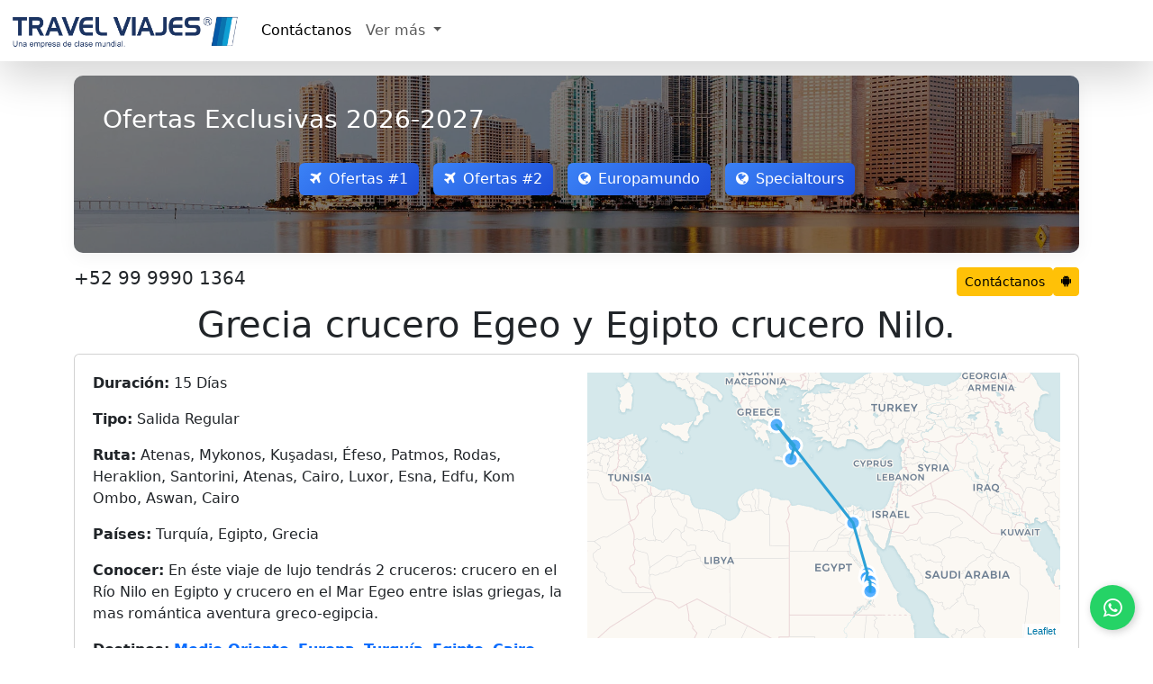

--- FILE ---
content_type: text/html; charset=UTF-8
request_url: https://travelviajesmerida.com/viaje-grecia-crucero-egeo-y-egipto-crucero-nilo-7
body_size: 13777
content:
<!DOCTYPE html>
<html lang="es-MX">
<head>
<meta charset="utf-8">
<title>Tour Grecia crucero Egeo y Egipto crucero Nilo. - Travel Viajes Mérida</title>
<meta name="description" content="Viajes a Turquía, Egipto, Grecia desde México Mérida En éste viaje de lujo tendrás 2 cruceros: crucero en el Río Nilo en Egipto y crucero en el Mar Egeo entre islas griegas, la mas romántica aventura greco-egipcia.">
<meta name="keywords" content="">
<meta name="viewport" content="width=device-width,initial-scale=1">
<meta http-equiv="content-language" content="es">
<link rel="icon" href="https://travelviajesmerida.com/favicon.ico">
<link href="https://cdn.jsdelivr.net/npm/bootstrap@5.3.3/dist/css/bootstrap.min.css" rel="stylesheet">
<link rel="stylesheet" href="https://cdnjs.cloudflare.com/ajax/libs/font-awesome/4.7.0/css/font-awesome.min.css">
<script src="https://code.jquery.com/jquery-3.6.0.min.js"></script>
<script src="https://cdn.jsdelivr.net/npm/bootstrap@5.3.3/dist/js/bootstrap.bundle.min.js"></script>
<link rel="stylesheet" href="https://travelviajesmerida.com/css/v4.css">
<style>input{font-family:'FontAwesome'}</style>
<script src="https://travelviajesmerida.com/js/v4.js"></script>
<script type="application/ld+json">{"@context":"https://schema.org/","@type":"CreativeWorkSeries","name":"Tour Grecia crucero Egeo y Egipto crucero Nilo. - Travel Viajes Mérida","image":"https://travelviajesmerida.com/travel-viajes.jpg","description":"Viajes a Turquía, Egipto, Grecia desde México Mérida En éste viaje de lujo tendrás 2 cruceros: crucero en el Río Nilo en Egipto y crucero en el Mar Egeo entre islas griegas, la mas romántica aventura greco-egipcia.","aggregateRating":{"@type":"AggregateRating","ratingValue":"5","bestRating":"5","reviewCount":"450"}}</script>
<!-- Global site tag (gtag.js) - Google Analytics -->
<script async src="https://www.googletagmanager.com/gtag/js?id=G-VS0DV3RQEG"></script>
<script>window.dataLayer = window.dataLayer || []; function gtag(){dataLayer.push(arguments);} gtag('js', new Date()); gtag('config', 'G-VS0DV3RQEG');</script>
</head>
<body>

<nav class="navbar navbar-expand-lg navbar-light bg-white box-shadow shadow-lg mb-2">
    <div class="container-fluid">
        <a class="navbar-brand" href="https://travelviajesmerida.com/" title="Travel Viajes Mérida">
            <img src="https://travelviajesmerida.com/travelviajes.png" alt="Travel Viajes" height="42px">
        </a>
        <button class="navbar-toggler" type="button" data-bs-toggle="collapse" data-bs-target="#navbarNavDropdown" aria-controls="navbarNavDropdown" aria-expanded="false" aria-label="Toggle navigation">
            <span class="navbar-toggler-icon"></span>
        </button>
        <div class="collapse navbar-collapse" id="navbarNavDropdown">
            <ul class="navbar-nav">
                <li class="nav-item">
                    <a class="nav-link active" href="#" data-bs-toggle="modal" data-bs-target="#contact_modal">
                        Contáctanos
                    </a>
                </li>
                <li class="nav-item dropdown">
                    <a class="nav-link dropdown-toggle" href="#" id="navbarDropdownMenuLink" role="button" data-bs-toggle="dropdown" aria-expanded="false">
                        Ver más
                    </a>
                    <ul class="dropdown-menu" aria-labelledby="navbarDropdownMenuLink">
                        <li><a class="dropdown-item" href="https://travelviajesmerida.com/blog/">Artículos del Blog</a></li>
                        <li><a class="dropdown-item" href="https://travelviajesmerida.com/viajes-a-europa">Viajes a Europa 2026</a></li>
                    </ul>
                </li>
            </ul>
        </div>
    </div>
</nav>

<main class="container mb-2">
<style>
.offer-btn{margin:.5rem;min-width:120px;transition:.3s}.btn-primary.offer-btn{background:linear-gradient(135deg,#3b82f6,#1d4ed8);border:0}.btn-secondary.offer-btn{background:linear-gradient(135deg,#f59e0b,#d97706);border:0}.offer-btn:hover{transform:translateY(-2px);box-shadow:0 4px 8px rgba(0,0,0,.1)}.modal-fullscreen-custom{background:#f8f9fa}.modal-fullscreen-body{position:relative;height:100vh}.custom-close{position:absolute;top:15px;right:15px;z-index:100;background:#f00;color:#fff;border:0;width:22px;height:22px;border-radius:50%;font-size:16px;font-weight:700;line-height:.5;cursor:pointer;opacity:.8;transition:opacity .3s}.custom-close:hover{opacity:1}#travelIframe{width:100%;height:100%;border:0;display:none}.loader-container{position:absolute;top:0;left:0;width:100%;height:100%;display:flex;flex-direction:column;justify-content:center;align-items:center;background:rgba(255,255,255,.95);z-index:10;padding:20px}.progress{width:80%;height:25px;margin-bottom:15px;border-radius:20px;overflow:hidden;box-shadow:0 2px 5px rgba(0,0,0,0.2)}.progress-bar{transition:width .3s;background:linear-gradient(90deg,#3b82f6,#1d4ed8)}.progress-text{font-size:16px;font-weight:600;color:#1e40af;margin-bottom:10px}.loading-label{font-size:18px;color:#1e40af;margin-bottom:20px;text-align:center}.offer-card-body{padding:2rem;margin:1rem 0;border-radius:10px;box-shadow:0 4px 20px rgba(0,0,0,.05);background:url('https://media.staticontent.com/media/pictures/7c0133b0-4c0a-4e2c-bace-dddfb7f00d4b') center/cover;position:relative;color:#fff}.offer-card-body::before{content:"";position:absolute;top:0;left:0;width:100%;height:100%;background:rgba(0,0,0,.5);border-radius:10px}@media (max-width:768px){.offer-card-body{padding:1rem}.offer-btn{width:100%;margin:.5rem 0}.progress{width:95%}}.offer-card-body>*{position:relative}
</style>

<div class="offer-card-body">
    <h3 class="mb-4">Ofertas Exclusivas 2026-2027</h3>
    <div class="d-flex flex-wrap justify-content-center mb-4">
        <button class="btn btn-primary offer-btn" data-url="https://megatravel.com.mx/tools/ofertas-viaje.php"><i class="fa fa-plane me-2"></i>Ofertas #1</button>
        <button class="btn btn-primary offer-btn" data-url="https://nefertaritravel.com.mx/sg/?iframe=yes"><i class="fa fa-plane me-2"></i>Ofertas #2</button>
        <a class="btn btn-primary offer-btn" href="https://europamundo.tviajes.com" target="_blank" rel="noopener"><i class="fa fa-globe me-2"></i>Europamundo</a>
        <a class="btn btn-primary offer-btn" href="https://specialtours.tviajes.com" target="_blank" rel="noopener"><i class="fa fa-globe me-2"></i>Specialtours</a>
    </div>
</div>

<div class="d-flex gap-1">
    <a class="navbar-brand me-auto" href="tel:+52 99 9990 1364"><h5>+52 99 9990 1364</h5></a>
    <button class="btn btn-warning btn-sm" data-bs-toggle="modal" data-bs-target="#get_quote_modal">Contáctanos</button>
    <a class="btn btn-sm btn-warning" href="https://travelviajesmerida.com/chatbot/" target="_blank"><i class="fa fa-android"></i></a>
</div>

<div class="modal fade" id="travelModal" tabindex="-1" aria-hidden="true">
    <div class="modal-dialog modal-fullscreen">
        <div class="modal-content modal-fullscreen-custom">
            <div class="modal-fullscreen-body p-0">
                <button type="button" class="custom-close" data-bs-dismiss="modal">×</button>
                <div class="loader-container" id="loaderContainer">
                    <div class="loading-label">Cargando ofertas...</div>
                    <div class="progress"><div id="progressBar" class="progress-bar" role="progressbar" style="width:0%"></div></div>
                    <div class="progress-text"><span id="progressPercentage">0%</span> completado</div>
                </div>
                <iframe id="travelIframe" src="" allowfullscreen></iframe>
            </div>
        </div>
    </div>
</div>

<script>
$(function(){
    const $iframe=$("#travelIframe"),$loader=$("#loaderContainer"),$bar=$("#progressBar"),$pct=$("#progressPercentage"),modal=new bootstrap.Modal("#travelModal");
    let progressInterval;
    function simulateProgress(){
        let p=0;
        $bar.css("width","0%");$pct.text("0%");
        return setInterval(()=>{
            p+=Math.random()*10;
            if(p>=100)p=100;
            $bar.css("width",p+"%");$pct.text(Math.round(p)+"%");
            if(p===100)clearInterval(progressInterval);
        },300);
    }
    function resetModal(){ $iframe.attr("src","").hide(); clearInterval(progressInterval);}
    $(".offer-btn[data-url]").on("click",function(){
        const url=$(this).data("url");
        resetModal();
        $loader.removeClass("d-none");
        progressInterval=simulateProgress();
        $iframe.attr("src",url).on("load error",function(e){
            clearInterval(progressInterval);
            if(e.type==="load"){ $bar.css("width","100%");$pct.text("100%");setTimeout(()=>{$loader.addClass("d-none");$iframe.show();},300);}
            else{ $loader.addClass("d-none"); window.open(url,"_blank"); modal.hide();}
        });
        modal.show();
    });
    $("#travelModal").on("hidden.bs.modal",resetModal);
});
</script>
</main>
<div id="search" class="container">

<div id="accordion">
    <h1 class="text-center">Grecia crucero Egeo y Egipto crucero Nilo.</h1>
    <div class="card mb-2">
        <div class="card-body">
            <div class="row">
                <div class="col-md-6">
                    <p><strong>Duración:</strong> 15 Días</p>
                    <p><strong>Tipo:</strong> Salida Regular</p>
                    <p><strong>Ruta:</strong> Atenas, Mykonos, Kuşadası, Éfeso, Patmos, Rodas, Heraklion, Santorini, Atenas, Cairo, Luxor, Esna, Edfu, Kom Ombo, Aswan, Cairo</p>
                    <p><strong>Países:</strong> Turquía, Egipto, Grecia</p>
                    <p><strong>Conocer:</strong> En éste viaje de lujo tendrás 2 cruceros: crucero en el Río Nilo en Egipto y crucero en el Mar Egeo entre islas griegas, la mas romántica aventura greco-egipcia.</p>
                    <p><strong>Destinos:</strong>                         <a href="https://travelviajesmerida.com/viajes-a-medio-oriente"><strong>Medio Oriente</strong></a>&nbsp;
                                            <a href="https://travelviajesmerida.com/viajes-a-europa"><strong>Europa</strong></a>&nbsp;
                                            <a href="https://travelviajesmerida.com/viajes-a-turquia"><strong>Turquía</strong></a>&nbsp;
                                            <a href="https://travelviajesmerida.com/viajes-a-egipto"><strong>Egipto</strong></a>&nbsp;
                                            <a href="https://travelviajesmerida.com/viajes-a-cairo"><strong>Cairo</strong></a>&nbsp;
                                            <a href="https://travelviajesmerida.com/viajes-a-grecia"><strong>Grecia</strong></a>&nbsp;
                                            <a href="https://travelviajesmerida.com/viajes-a-atenas"><strong>Atenas</strong></a>&nbsp;
                                            <a href="https://travelviajesmerida.com/viajes-a-mykonos"><strong>Mykonos</strong></a>&nbsp;
                                            <a href="https://travelviajesmerida.com/viajes-a-santorini"><strong>Santorini</strong></a>&nbsp;
                                            <a href="https://travelviajesmerida.com/viajes-a-creta"><strong>Creta</strong></a>&nbsp;
                    </p>
                    <p><strong>Fechas:</strong>
                        <select id="fs" class="form-select" onchange="location='?d='+this.value">
                            <option selected>31-12-1969</option>
                            <script>document.write([""].map(d=>`<option>${d}</option>`).join(''))</script>
                        </select>
                    </p>
                    <div class="d-flex gap-2 flex-wrap">
                                            </div>
                </div>
                <div class="col-md-6">
                    <div class="ratio ratio-16x9">
                        <iframe src="https://travelviajesmerida.com/map.php?q=hc7rPLkRWrgIwrLO2DyrQnFMLWV0OUkL2D6O4UZkymGWVJbUOltUqcNLHV6ZgU4Ab5PnKkHiF.8f4M0O2XoiYg--" allowfullscreen></iframe>
                    </div>
                </div>
            </div>
        </div>
    </div>

    <div class="card mb-2">
        <div class="card-header d-flex justify-content-between">
            <a href="#" class="collapsed text-decoration-none" data-bs-toggle="collapse" data-bs-target="#c1">
                <i class="fa"></i><strong>Itinerario</strong>
            </a>
            <div class="form-check form-switch">
                <input class="form-check-input" type="checkbox" id="dd">
                <label class="form-check-label" for="dd"><small>Fechas</small></label>
            </div>
        </div>
        <div class="collapse" id="c1">
            <div class="card-body"><p><strong>DÍA 01 ATENAS (LLEGADA)</strong><span class="date ms-1 d-none"><b>Mié, 31-12-1969</b></span><br>Llegada al aeropuerto de Atenas, asistencia y traslado al hotel por nuestro corresponsal de Travel Viajes®. Atenas es la capital de Grecia. También se encontraba en el centro de la Antigua Grecia, un poderoso imperio y civilización. En la ciudad, aún predominan los sitios geográficos del siglo V a. C. , incluida la Acrópolis, una ciudadela sobre un monte con antiguos edificios, como el templo del Partenón con sus columnas. En el Museo de la Acrópolis y en el Museo Arqueológico Nacional, se preservan esculturas, jarrones, joyas y más elementos de la Antigua Grecia. Alojamiento.<br></p><p><strong>DÍA 02 ATENAS - MYKONOS</strong><span class="date ms-1 d-none"><b>Jue, 01-01-1970</b></span><br>Desayuno A la hora oportuna traslado al Puerto para iniciar su crucero con destino a Mykonos. Esta isla combina de forma única el estilo de vida lujoso y cosmopolita con el ambiente sencillo y encantador de una isla de las Ciclades. El visitante puede pasear por las callejuelas repletas de las tiendas más famosas, visitar cientos de pequeñas iglesias o tomar fotografías de los famosos molinos de viento y de sus casitas blancas con flores en los balcones. Disfrute de una tarde inolvidable. Contemple la puesta de sol junto al mar. Tómese una copa o un tradicional ouzo o, simplemente vaya de compras. Es hora de divertirse. (Si las condiciones meteorológicas lo permiten). Llegada a Mykonos a las 18:00h y salida a las 23:00h. Pensión completa a bordo.<br><i class="fa fa-check-circle"></i>Desayuno&nbsp;<i class="fa fa-check-circle"></i>Cena</p><p><strong>DÍA 03 KUSADASI - ÉFESO - PATMOS</strong><span class="date ms-1 d-none"><b>Vie, 02-01-1970</b></span><br>Llegada a Kusadasi a las 07:00h. Excursión a la antigua Éfeso (opcional). Es una pintoresca ciudad turca con una gran oferta para ir de compras. A unos 17 kms. Al norte de Kusadasi se encuentra Éfeso, la antigua colonia griega fundada por los atenienses. Éfeso es un lugar que nadie debería dejar de visitar. Ofrece una gran variedad de monumentos griegos, helenísticos y romanos que constatan el poder y la prosperidad que esta ciudad ostentaba en la antigüedad. Éfeso es una de las ciudades antiguas mejor conservadas que nos permiten comprender la importancia de la antigua Jonia, ubicada en la actualidad en la costa turca. Salida a las 13:00h y llegada a Patmos a las 16:30h. Salida a las 21:30h.<br><i class="fa fa-check-circle"></i>Desayuno&nbsp;<i class="fa fa-check-circle"></i>Almuerzo&nbsp;<i class="fa fa-check-circle"></i>Cena</p><p><strong>DÍA 04 RODAS</strong><span class="date ms-1 d-none"><b>Sáb, 03-01-1970</b></span><br>Llegada a Rodas a las 7 am. Una ciudad medieval que fascina e impresiona a los visitantes. Rodas es una de las islas griegas más soleadas y cuenta con una impresionante vegetación. Ciudad cosmopolita. Moderna que conserva las huellas de su condición cruce entre tres continentes. Europa. Asia y áfrica. La historia está viva a cada paso: ruinas prehistóricas, grecia antigua. Imperio romano, imperio bizantino, cruzadas, imperio otomano, italia y, de nuevo de vuelta a la madre patria grecia. Salida a las 18 hrs.<br><i class="fa fa-check-circle"></i>Desayuno&nbsp;<i class="fa fa-check-circle"></i>Almuerzo&nbsp;<i class="fa fa-check-circle"></i>Cena</p><p><strong>DÍA 05 HERAKLION - SANTORINI</strong><span class="date ms-1 d-none"><b>Dom, 04-01-1970</b></span><br>Llegada a las 7 am. Es la ciudad y el puerto más importante de la isla de Creta. Las famosísimas ruinas de Knossos constituyen el descubrimiento minoico más importante encontrado en Creta. El Palacio de Knossos no solo era el lugar residencia de la casa real, sino también el centro administrativo y religioso de toda la zona. Las construcciones (un complejo de laberintos) cubrían una superficie de 22. 000 metros cuadrados. La arquitectura, los frescos y el sistema de desagües sorprenden a los visitantes modernos por el grado de adelanto de la civilización minoica de 4. 000 años de antigüedad. Salida a las 12hrs para llegar a las 16 hrs a SANTORINI. Se cree que esta isla singular es la Atlántida perdida. Es la entrada a la bahía de Santorini se encuentra el único volcán activo del Mediterráneo. Oriental. Al pueblo blanco de Fira, la capital de la isla, situado en la cumbre que domina la bahía, se puede llegar a lomos de asno o en teleférico. Después de perderse en las estrechas callejuelas del pueblo, o de visitar las ruinas prehistóricas de Akrotiri o el volcán, disfrute usted de una copa contemplando la inolvidable puesta de sol en Santorini (si las condiciones meteorológicas lo permiten. Salida a las 21:30 hrs.<br><i class="fa fa-check-circle"></i>Desayuno&nbsp;<i class="fa fa-check-circle"></i>Almuerzo&nbsp;<i class="fa fa-check-circle"></i>Cena</p><p><strong>DÍA 06 ATENAS</strong><span class="date ms-1 d-none"><b>Lun, 05-01-1970</b></span><br>Regreso al puerto de Lavrion. Desayuno. A las 07:15 am desembarque y día libre para disfrutar de la mítica ciudad. Alojamiento.<br><i class="fa fa-check-circle"></i>Desayuno</p><p><strong>DÍA 07 ATENAS</strong><span class="date ms-1 d-none"><b>Mar, 06-01-1970</b></span><br>Desayuno. Salida para realizar la visita de ciudad medio día: Acropolis y Panoramica de Atenas. El Partenón, símbolo clásico de la arquitectura, construido totalmente en mármol blanco. El Partenón es el mayor Templo erigido en honor a la diosa Atenea. El tour panorámico nos lleva por las partes mas importantes de la ciudad como la Tumba del soldado desconocido, el Parlamento y el Estadio Panatinaikon, donde se celebraron los primeros Juegos Olimpicos de la era moderna. Tarde libre. Alojamiento.<br><i class="fa fa-check-circle"></i>Desayuno</p><p><strong>DÍA 08 ATENAS - CAIRO</strong><span class="date ms-1 d-none"><b>Mié, 07-01-1970</b></span><br>Desayuno. Traslado al aeropuerto de Atenas por nuestro corresponsal de Travel Viajes® para tomar el vuelo con destino a Cairo. Llegada a Cairo y traslado al hotel. Alojamiento.<br><i class="fa fa-check-circle"></i>Desayuno</p><p><strong>DÍA 09 CAIRO</strong><span class="date ms-1 d-none"><b>Jue, 08-01-1970</b></span><br>Desayuno. Opcional: Posibilidad de realizar la visita opcional de día completo a la ciudad con almuerzo incluido en restaurante local. Incluye pequeño recorrido por el Barrio Copto donde se encuentra la Iglesia de Santa María la Virgen, más conocida como la Iglesia Colgante, la Iglesia de San Jorge y la Iglesia de San Sergio. Continuación en el Museo de Arte Egipcio que alberga en su interior el tesoro del Faraón Tutankamon; la Mezquita de Mohamed Ali Pasha, más conocida como la Mezquita de Alabastro; la Ciudadela de Salah El Din (Saladino, quien fuera Sultán de Egipto), declarada Patrimonio de la Humanidad y el Gran Bazar de Khan el Khalili donde podremos callejear para realizar compras o tomar un té en el Café del Fishawi o Café de los Espejos (Famoso por ser el lugar donde el Nobel de Literatura egipcio Nagib Maghfuz escribía sus historias cairotas). Alojamiento en el hotel.<br><i class="fa fa-check-circle"></i>Desayuno</p><p><strong>DÍA 10 CAIRO - LUXOR - CRUCERO NILO</strong><span class="date ms-1 d-none"><b>Vie, 09-01-1970</b></span><br>Desayuno. Visita de medio día en la que visitaremos las famosas pirámides de Keops, Kefrén y Micerinos (entrada al interior de las pirámides no incluida), así como la impresionante Esfinge esculpida en roca, visita al instituto del papiro en donde se mostrará la forma de realización artesanal de los Papiros, por la tarde, tiempo libre con posibilidad de realizar excursión de Menfis y Sakara. Salida a unos 25 Km al sur de El Cairo, donde se encuentra Memphis, centro de culto del Dios Ptah. Fundada en tiempos de la dinastía I, sobrevivió a lo largo de toda la historia egipcia faraónica y se convirtió en una de las mayores ciudades de la Antigüedad. Su muestra arquitectónica y cultural está encabezada por el coloso de Ramsés II, también cabe destacar la Esfinge de Alabastro. Al oeste de Memphis se sitúa la Gran Necrópolis de Sakkara, una de las más antiguas Necrópolis reales. Allí se conservan los vestigios de los principales periodos de la historia antigua de Egipto, destacando la Pirámide Escalonada del Faraón Djoser. Traslado al aeropuerto para salir en vuelo regular con destino a Luxor. Llegada y traslado al barco, tramites de embarque y acomodación. Cena a bordo tipo picnic en tu Cabina. Noche a bordo.<br><i class="fa fa-check-circle"></i>Desayuno&nbsp;<i class="fa fa-check-circle"></i>Cena</p><p><strong>DÍA 11 LUXOR - ESNA - EDFÚ - CRUCERO NILO</strong><span class="date ms-1 d-none"><b>Sáb, 10-01-1970</b></span><br>Hoy cruzaremos el Nilo para visitar la Necrópolis de Tebas. Visitaremos el famoso Valle de los Reyes, lugar donde se enterraron los principales faraones del Imperio Nuevo, entre las dinastías XVIII, XIX y XX y lugar donde se halla la famosa tumba del faraón Tutkhamon (entrada no incluida). También visitaremos Deir El Bahari conocido como Templo de la Reina Hachepsut,. Finalmente haremos una parada en los Colosos de Memnon, los cuales representan al faraón Amenhotep III. El historiador griego Estrabón relató que a raíz del terremoto del año 27 a. C. , los colosos se dañaron. Y fue a partir de entonces cuando se decía que las estatuas cantaban cada mañana a la salida del sol. Al parecer, este fenómeno se debía al cambio de temperatura provocado por la evaporación del agua a primera hora de la mañana, que al salir por las fisuras del coloso producía este singular sonido; pero con la restauración que el emperador romano Séptimo Severo, le hizo a la estatua en el s. III d. de C. , este fenómeno desapareció. Cruzamos a la orilla oriental del Nilo, visita al complejo de templos en Karnak, levantados por diferentes faraones, como Ramsés III, Taharqa, Seti II, etc. entre la grandeza de los templos de Karnak, destaca la sala hipóstila del templo de Amón, con sus 134 columnas, 12 de las cuales alcanzan los 23 m de altura. Al término de esta fascinante visita nos dirigiremos al templo de Lúxor. Declarados Patrimonio de la Humanidad por la UNESCO en 1979, es otra visita que no se debe dejar de hacer cuando se viaja a Egipto. El templo de Lúxor fue consagrado al dios Amón y Amón Ra, siendo los faraones que más construcciones realizaron, Amenhotep III y Ramsés II. Regreso al crucero. A la hora prevista zarparemos hacia Esna. Tras cruzar la esclusa de Esna, continuaremos la navegación hacia Edfu. Noche a bordo.<br><i class="fa fa-check-circle"></i>Desayuno&nbsp;<i class="fa fa-check-circle"></i>Almuerzo&nbsp;<i class="fa fa-check-circle"></i>Cena</p><p><strong>DÍA 12 EDFÚ - KOM OMBO - ASWAN - CRUCERO NILO</strong><span class="date ms-1 d-none"><b>Dom, 11-01-1970</b></span><br>Al llegar a Edfu, visita del Templo de Edfu dedicado al dios Horus, emplazado en lo que durante la época grecorromana se le llamó Apolinópolis Magna. Se trata del segundo templo más grande en Egipto después de Karnak y sin duda uno de los mejor conservados. Su construcción se remonta al período helenístico, entre 237 y 57 a. de C. Al término de la visita continuaremos con la navegación hacia Kom Ombo. Llegada y visita del templo de Kom Ombo, dedicado a los dioses Sobek con cabeza de cocodrilo y Haroeris, con cabeza de halcón. El templo fue obra de Ptolomeo VI Filometor (180-145 a. de C. ), en los primeros años de su reinado. Posteriormente, algunos ptolomeos, como Ptolomeo VIII y Ptolomeo XII, contribuyeron a su ampliación. Navegación hacia Asuán. Noche a bordo.<br><i class="fa fa-check-circle"></i>Desayuno&nbsp;<i class="fa fa-check-circle"></i>Almuerzo&nbsp;<i class="fa fa-check-circle"></i>Cena</p><p><strong>DÍA 13 ASWAN - CRUCERO NILO</strong><span class="date ms-1 d-none"><b>Lun, 12-01-1970</b></span><br>Navegación hasta Aswan. A la llegada, opcionalmente podrá hacer la visita hacia los templos de Abu Simbel de Madrugada: Estos se encuentran a unos 280 km al sur de Asuán, en lo que en la época faraónica se llamó región de Nubia. La construcción del templo mayor se atribuye al faraón Ramsés II en el año 1264 a. de C. , destacando también el otro templo inferior excavado en honor a su esposa preferida, la reina Nefertari. Durante siglos los templos de Abu Simbel estuvieron abandonados, hasta que fueron descubiertos en 1813 por el suizo J. L. Burckhardt, pasando a entrar en su interior en 1817 el explorador italiano Giovanni Belzoni. Con la construcción de la presa de Asuán en 1964 el templo de Ramsés II y el de Nefertari se cortaron pieza a pieza y se reconstruyeron en un lugar próximo a 65 m más alto, formando dos inmensas cúpulas de hormigón armado. Por la tarde disfrutaremos de un bonito y relajante paseo en faluca (típico velero egipcio). Noche a bordo.<br><i class="fa fa-check-circle"></i>Desayuno&nbsp;<i class="fa fa-check-circle"></i>Almuerzo&nbsp;<i class="fa fa-check-circle"></i>Cena</p><p><strong>DÍA 14 ASWAN - CAIRO</strong><span class="date ms-1 d-none"><b>Mar, 13-01-1970</b></span><br>Desayuno y desembarque. Continuaremos con la visita al hermoso y emblemático templo de Philae, también llamado File o Filé. Es este el nombre que tenía una isla situada en el río Nilo, a once kilómetros al sur de Asuán. Durante la época ptolemaica y romana se edificó el templo consagrado a la diosa Isis. Pero durante la construcción de la presa de Asuán, la isla de File quedó sumergida por las aguas. Sin embargo, y gracias al patrocinio de la Unesco, los templos fueron desmontados, trasladados y reconstruidos en el vecino islote de Agilkia. Sin duda, una de las visitas más bonitas e interesantes durante nuestro crucero por el Nilo. Al término de esta visita, A la hora prevista traslado al aeropuerto de Aswan para realizar el vuelo de regreso a El Cairo. Llegada a El Cairo y traslado al hotel. Alojamiento.<br><i class="fa fa-check-circle"></i>Desayuno</p><p><strong>DÍA 15 CAIRO</strong><span class="date ms-1 d-none"><b>Mié, 14-01-1970</b></span><br>Desayuno. A la hora prevista traslado al aeropuerto de Cairo por nuestro corresponsal de Travel Viajes® para abordar nuestro vuelo de salida. Fin de nuestros servicios.<br><i class="fa fa-check-circle"></i>Desayuno</p><p><strong>EL PRECIO INCLUYE</strong><br><i class="fa fa-check-circle"></i>Vuelo de Cairo a Luxor<br><i class="fa fa-check-circle"></i>Vuelo de Aswan a Cairo<br><i class="fa fa-check-circle"></i>3 noches en Atenas<br><i class="fa fa-check-circle"></i>3 noches en Cairo<br><i class="fa fa-check-circle"></i>Comida: 14 Desayunos, 6 Almuerzos, 8 Cenas<br><i class="fa fa-check-circle"></i>Traslados aeropuerto - hotel - aeropuerto.<br><i class="fa fa-check-circle"></i>Transporte de lujo durante el viaje.<br><i class="fa fa-check-circle"></i>Guía acompañante de habla hispana.<br><i class="fa fa-check-circle"></i>Entradas y visitas según el itinerario.<br><i class="fa fa-check-circle"></i>Servicio de asistencia telefónica 24 hrs.</p><p><strong>EL PRECIO NO INCLUYE</strong><br><i class="fa fa-times-circle"></i>Ningún servicio no especificado.<br><i class="fa fa-times-circle"></i>Propinas para guía y conductor.<br><i class="fa fa-times-circle"></i>Gastos personales.<br><i class="fa fa-times-circle"></i>Excursiones opcionales<br><i class="fa fa-times-circle"></i>Propinas de crucero y tasas portuarias en Grecia de 230 usd pago con la reserva.<br><i class="fa fa-times-circle"></i>Propinas en Egipto de crucero 45 usd<br><i class="fa fa-times-circle"></i>Visa de entrada a Egipto 35 usd<br><i class="fa fa-times-circle"></i>Impuesto hotelero en Grecia 3-6 euros por noche.</p><p><strong>OBSERVACIONES</strong><br><i class="fa fa-info-circle"></i>Suplemento por cabina exterior: 240 euros por persona en doble.</p></div>
        </div>
    </div>

    <div class="card mb-2">
        <div class="card-header">
            <a href="#" class="collapsed text-decoration-none" data-bs-toggle="collapse" data-bs-target="#c2">
                <i class="fa"></i><strong>Transportes</strong>
            </a>
        </div>
        <div class="collapse" id="c2">
            <div class="card-body">
                <div class="table-responsive">
                    <table class="table table-bordered table-striped" style="min-width: 750px">
                        <thead><tr><th>Fecha</th><th>Tipo</th><th>Salida</th><th>Llegada</th><th>Compañía</th><th>Precio</th></tr></thead>
                        <tbody>
                                                        <tr>
                                <td>Mar 30-12-1969</td>
                                <td><i class="fa fa-plane"></i> Vuelo</td>
                                <td>Mérida (MID)</td>
                                <td>Atenas (ATH)</td>
                                <td>N/A</td>
                                <td><i class="fa fa-times-circle"></i> No Incluye</td>
                            </tr>
                                                                                    <tr>
                                <td>Vie, 09-01-1970</td>
                                <td><i class="fa fa-plane"></i> Vuelo</td>
                                <td>Cairo (CAI)</td>
                                <td>Luxor (LXR)</td>
                                <td>N/A</td>
                                <td><i class="fa fa-check-circle"></i> Incluye</td>
                            </tr>
                                                        <tr>
                                <td>Mar, 13-01-1970</td>
                                <td><i class="fa fa-plane"></i> Vuelo</td>
                                <td>Aswan (ASW)</td>
                                <td>Cairo (CAI)</td>
                                <td>N/A</td>
                                <td><i class="fa fa-check-circle"></i> Incluye</td>
                            </tr>
                                                                                    <tr>
                                <td>Mié 14-01-1970</td>
                                <td><i class="fa fa-plane"></i> Vuelo</td>
                                <td>Cairo (CAI)</td>
                                <td>Mérida (MID)</td>
                                <td>N/A</td>
                                <td><i class="fa fa-times-circle"></i> No Incluye</td>
                            </tr>
                                                    </tbody>
                    </table>
                </div>
                                <div class="mt-3">
                    <div class="input-group">
                        <select class="form-select" title="Origen">
                            <option selected value="MID">Mérida</option>
                        </select>
                        <button id="exp" class="btn btn-outline-primary">Buscar</button>
                    </div>
                    <small class="text-muted">Buscar vuelos desde Mérida no incluidos.</small>
                </div>
                            </div>
        </div>
    </div>

    <div class="card mb-2">
        <div class="card-header">
            <a href="#" class="collapsed text-decoration-none" data-bs-toggle="collapse" data-bs-target="#c3">
                <i class="fa"></i><strong>Alojamientos</strong>
            </a>
        </div>
        <div class="collapse" id="c3">
            <div class="card-body">
                <div class="table-responsive">
                    <table class="table table-bordered table-striped" style="min-width: 750px">
<thead><tr><th>Locación</th><th>Categoría</th><th>Tipo</th><th>Establecimiento</th><th>Clase</th></tr></thead><tbody><tr>
                    <td>N/A</td>
                    <td>Cat.(A)</td>
                    <td>Crucero</td>
                    <td><a class="popup" href="#" data-width="700" data-height="250">Pionerr II</a></td>
                    <td>Tourist Class</td>
                </tr><tr>
                    <td>Atenas</td>
                    <td>Cat.(A)</td>
                    <td>Hotel</td>
                    <td><a class="popup" href="#" data-width="700" data-height="250">Golden City</a></td>
                    <td>Tourist Class</td>
                </tr><tr>
                    <td>Atenas</td>
                    <td>Cat.(A)</td>
                    <td>Hotel</td>
                    <td><a class="popup" href="#" data-width="700" data-height="250">Crystal City</a></td>
                    <td>Tourist Class</td>
                </tr><tr>
                    <td>Atenas</td>
                    <td>Cat.(A)</td>
                    <td>Crucero</td>
                    <td><a class="popup" href="#" data-width="700" data-height="250">Anfitrite Iconic Discovery</a></td>
                    <td>First Class</td>
                </tr><tr>
                    <td>Atenas</td>
                    <td>Cat.(A)</td>
                    <td>Crucero</td>
                    <td><a class="popup" href="#" data-width="700" data-height="250">Iconic Aegean</a></td>
                    <td>First Class</td>
                </tr><tr>
                    <td>Cairo</td>
                    <td>Cat.(A)</td>
                    <td>Hotel</td>
                    <td><a class="popup" href="#" data-width="700" data-height="250">Oasys Pyramides</a></td>
                    <td>Tourist Class</td>
                </tr><tr>
                    <td>Cairo</td>
                    <td>Cat.(A)</td>
                    <td>Hotel</td>
                    <td><a class="popup" href="#" data-width="700" data-height="250">Pyramids Park</a></td>
                    <td>First Class</td>
                </tr><tr>
                    <td>Cairo</td>
                    <td>Cat.(A)</td>
                    <td>Hotel</td>
                    <td><a class="popup" href="#" data-width="700" data-height="250">Barceló Pyramids</a></td>
                    <td>First Class</td>
                </tr><tr>
                    <td>Cairo</td>
                    <td>Cat.(A)</td>
                    <td>Hotel</td>
                    <td><a class="popup" href="#" data-width="700" data-height="250">Azal Pyramids</a></td>
                    <td>Comfort Class</td>
                </tr></tbody><thead><tr><th>Locación</th><th>Categoría</th><th>Tipo</th><th>Establecimiento</th><th>Clase</th></tr></thead><tbody><tr>
                    <td>N/A</td>
                    <td>Cat.(B)</td>
                    <td>Crucero</td>
                    <td><a class="popup" href="#" data-width="700" data-height="250">Radamiss II</a></td>
                    <td>First Class</td>
                </tr><tr>
                    <td>N/A</td>
                    <td>Cat.(B)</td>
                    <td>Crucero</td>
                    <td><a class="popup" href="#" data-width="700" data-height="250">A Sarah</a></td>
                    <td>First Class</td>
                </tr><tr>
                    <td>Atenas</td>
                    <td>Cat.(B)</td>
                    <td>Hotel</td>
                    <td><a class="popup" href="#" data-width="700" data-height="250">Zafolia</a></td>
                    <td>First Class</td>
                </tr><tr>
                    <td>Atenas</td>
                    <td>Cat.(B)</td>
                    <td>Hotel</td>
                    <td><a class="popup" href="#" data-width="700" data-height="250">Polis Grand</a></td>
                    <td>First Class</td>
                </tr><tr>
                    <td>Atenas</td>
                    <td>Cat.(B)</td>
                    <td>Crucero</td>
                    <td><a class="popup" href="#" data-width="700" data-height="250">Iconic Aegean</a></td>
                    <td>First Class</td>
                </tr><tr>
                    <td>Atenas</td>
                    <td>Cat.(B)</td>
                    <td>Hotel</td>
                    <td><a class="popup" href="#" data-width="700" data-height="250">Brown Collection</a></td>
                    <td>First Class</td>
                </tr><tr>
                    <td>Cairo</td>
                    <td>Cat.(B)</td>
                    <td>Hotel</td>
                    <td><a class="popup" href="#" data-width="700" data-height="250">Oasys Pyramides</a></td>
                    <td>Tourist Class</td>
                </tr><tr>
                    <td>Cairo</td>
                    <td>Cat.(B)</td>
                    <td>Hotel</td>
                    <td><a class="popup" href="#" data-width="700" data-height="250">Pyramids Park</a></td>
                    <td>First Class</td>
                </tr><tr>
                    <td>Cairo</td>
                    <td>Cat.(B)</td>
                    <td>Hotel</td>
                    <td><a class="popup" href="#" data-width="700" data-height="250">Barceló Pyramids</a></td>
                    <td>First Class</td>
                </tr><tr>
                    <td>Cairo</td>
                    <td>Cat.(B)</td>
                    <td>Hotel</td>
                    <td><a class="popup" href="#" data-width="700" data-height="250">Azal Pyramids</a></td>
                    <td>Comfort Class</td>
                </tr></tbody><thead><tr><th>Locación</th><th>Categoría</th><th>Tipo</th><th>Establecimiento</th><th>Clase</th></tr></thead><tbody><tr>
                    <td>N/A</td>
                    <td>Cat.(C)</td>
                    <td>Crucero</td>
                    <td><a class="popup" href="#" data-width="700" data-height="250">Zeina</a></td>
                    <td>First Class</td>
                </tr><tr>
                    <td>N/A</td>
                    <td>Cat.(C)</td>
                    <td>Crucero</td>
                    <td><a class="popup" href="#" data-width="700" data-height="250">Tiyi II</a></td>
                    <td>Luxury Class</td>
                </tr><tr>
                    <td>Atenas</td>
                    <td>Cat.(C)</td>
                    <td>Hotel</td>
                    <td><a class="popup" href="#" data-width="700" data-height="250">Wyndham Athens</a></td>
                    <td>First Class</td>
                </tr><tr>
                    <td>Atenas</td>
                    <td>Cat.(C)</td>
                    <td>Hotel</td>
                    <td><a class="popup" href="#" data-width="700" data-height="250">Radisson Blu Park Atenas</a></td>
                    <td>Luxury Class</td>
                </tr><tr>
                    <td>Atenas</td>
                    <td>Cat.(C)</td>
                    <td>Crucero</td>
                    <td><a class="popup" href="#" data-width="700" data-height="250">Anfitrite Iconic Discovery</a></td>
                    <td>First Class</td>
                </tr><tr>
                    <td>Cairo</td>
                    <td>Cat.(C)</td>
                    <td>Hotel</td>
                    <td><a class="popup" href="#" data-width="700" data-height="250">Ramses Hilton</a></td>
                    <td>Luxury Class</td>
                </tr><tr>
                    <td>Cairo</td>
                    <td>Cat.(C)</td>
                    <td>Hotel</td>
                    <td><a class="popup" href="#" data-width="700" data-height="250">Grand Nile Tower</a></td>
                    <td>Luxury Class</td>
                </tr><tr>
                    <td>Cairo</td>
                    <td>Cat.(C)</td>
                    <td>Hotel</td>
                    <td><a class="popup" href="#" data-width="700" data-height="250">Steigenberger Pyramids</a></td>
                    <td>Luxury Class</td>
                </tr><tr>
                    <td>Cairo</td>
                    <td>Cat.(C)</td>
                    <td>Hotel</td>
                    <td><a class="popup" href="#" data-width="700" data-height="250">Holiday Inn &amp; Suites Cairo Maadi</a></td>
                    <td>Luxury Class</td>
                </tr><tr>
                    <td>Cairo</td>
                    <td>Cat.(C)</td>
                    <td>Hotel</td>
                    <td><a class="popup" href="#" data-width="700" data-height="250">Cairo Marriott Hotel &amp; Omar Khayyam</a></td>
                    <td>Luxury Class</td>
                </tr></tbody>                        <tfoot><tr><td colspan="5"><small>Hoteles frecuentes, pueden variar.</small></td></tr></tfoot>
                    </table>
                </div>
            </div>
        </div>
    </div>

    <div class="card mb-2">
        <div class="card-header">
            <a href="#" class="collapsed text-decoration-none" data-bs-toggle="collapse" data-bs-target="#c4">
                <i class="fa"></i><strong>Precio</strong>
            </a>
        </div>
        <div class="collapse" id="c4">
            <div class="card-body">
                <form method="post" action="https://travelviajesmerida.com/checkout/">
                    <div class="table-responsive">
    <table class="table table-bordered table-striped" style="min-width:750px">
        <thead class="table-light">
            <tr>
                <th scope="col">#</th>
                <th scope="col">Fecha de salida</th>
                <th scope="col">Categoría</th>
                                        <th scope='col'>Hab. Cuadruple</th>
                                            <th scope='col'>Hab. Triple</th>
                                            <th scope='col'>Hab. Doble</th>
                                            <th scope='col'>Hab. Sencilla</th>
                                </tr>
        </thead>
        <tbody>
                    </tbody>
    </table>
</div>                                            <button id="book" class="btn btn-outline-primary mt-2" name="select" disabled>
                            <span class="spinner-grow spinner-grow-sm"></span> Reservar
                        </button>
                                        <div class="mt-2">
                        <i class="fa fa-warning text-warning"></i> Mínimo <b class="text-danger">2 pasajeros</b>.
                                            </div>
                    <input type="hidden" name="config" value="MLtLcpanUphKVJSuDV9v6VlbjnatnQA21l3DpMWfWFV4qW1oyr9Jp1rM4UmR4rUh20ZG8qchB694VALc3aDRc5DvCf/YzSDe5KfE2z9sccE27dB5oC6LH0clkrosx4qN68ohwSKbAyWOgVMk9Zw9EZ09WLrTfqEC7Ce0y15XEOs7RJpXyvMaFz4FSlCcgRR5P/WAs9BBrCAPWIkoFU186yrfpjBW/lHMM3BXArDaeZSp35gsuCfBDmYa8MlyX1bjvGM7gOgtMkOwJxJkf0MEYLUMBPA4FJTcpY+Ucf1vBIiybu9C9n2Kq+VVORE1GRMFWjzmmx7NRXH5w56vl3qvag==">
                </form>
            </div>
        </div>
    </div>
    <button class="btn btn-sm btn-outline-secondary float-end mb-3" id="up-down"><i class="fa fa-arrow-up"></i></button>
</div>


<script>
document.addEventListener('DOMContentLoaded', function() {
    // Auto-show modal after 300 seconds
    setTimeout(() => new bootstrap.Modal('#get_quote_modal').show(), 300000);

    // Date display toggle
    document.getElementById('dd').addEventListener('change', function() {
        document.querySelectorAll('.date').forEach(el => {
            el.classList.toggle('d-none', !this.checked);
        });
    });

    // Expedia flight search
    document.getElementById('exp').addEventListener('click', function() {
        const origin = document.querySelector('select').value;
        //window.open(`https://www.expedia.com/es/Flights-Search?leg1=from:${origin},to:ATH,departure:12/30/1969TANYT&leg2=from:CAI,to:${origin},departure:1/14/1970TANYT&mode=search&options=carrier:*,cabinclass:,maxhops:1,nopenalty:N&pageId=0&passengers=adults:1,children:0,infantinlap:N&sortOrder=INCREASING&sortType=PRICE&trip=multi`);
    });

    // Enable booking button when radio selected
    document.querySelectorAll('input[type="radio"]').forEach(radio => {
        radio.addEventListener('change', function() {
            document.getElementById('book').disabled = false;
        });
    });
});
</script></div>

<!-- Contact Modal - IMPROVED VERSION -->
<div class="modal fade" id="get_quote_modal" tabindex="-1">
    <div class="modal-dialog">
        <div class="modal-content bg-light">
            <div class="modal-header">
                <h2 class="modal-title">Contáctanos</h2>
                <button type="button" class="btn-close" data-bs-dismiss="modal"></button>
            </div>
            <div class="modal-body">
                <form method="post" id="get_quote_frm">
                                        <div class="row g-3" id="get_quote_frm_fields">
                        <div class="col-md-6">
                            <label class="form-label">Nombre <span class="text-danger">*</span></label>
                            <input type="text" class="form-control" name="name" value="" placeholder="&#61447; Nombre" required>
                        </div>
                        <div class="col-md-6">
                            <label class="form-label">Email <span class="text-danger">*</span></label>
                            <input type="email" class="form-control" name="email" value="" placeholder="&#9993; Email" required>
                        </div>
                        <div class="form-group">
                           <label for="phone">Teléfono / WhatsApp (Incluya código de país)</label>
                           <input type="tel" id="phone" name="phone" value="" class="form-control" placeholder="Ejemplo: +521234567890" pattern="\+[0-9]{10,15}" required>
                           <small class="form-text text-muted">Debe incluir código de país (ej: +52 para México, +1 para USA)</small>
                        </div>

                        <div class="col-12">
                            <label class="form-label">Mensaje</label>
                            <textarea class="form-control" name="message" rows="4" placeholder="Fechas de viaje&#10;Cuantas personas&#10;Tipo de habitación&#10;Presupuesto aproximado"></textarea>
                        </div>
                        <div class="col-12">
                            <input type="hidden" name="js_check" value="" id="jsCheck">
                            <button type="submit" class="btn btn-primary">Enviar</button>
                        </div>
                    </div>
                    
                                    </form>
            </div>
        </div>
    </div>
</div>

<footer class="container-fluid bg-light mt-5">
    <div class="container py-4">
        <div class="row g-4">
            <hr class="mt-0">

            <!-- Share with friends -->
            <div class="col-md-3 col-sm-6">
                <h5 class="fw-bold mb-3">Compartir con amigos:</h5>
                <div class="d-flex gap-3">
                    <a href="javascript:share('F')" title="Facebook" class="text-decoration-none fs-3 text-primary">
                        <i class="fa fa-facebook-square"></i>
                    </a>
                    <a href="javascript:share('T')" title="Twitter" class="text-decoration-none fs-3 text-info">
                        <i class="fa fa-twitter-square"></i>
                    </a>
                    <a title="Whatsapp" href="whatsapp://send?text=http://travelviajesmerida.com/viaje-grecia-crucero-egeo-y-egipto-crucero-nilo-7"
                       data-action="share/whatsapp/share" class="text-decoration-none fs-3 text-success">
                        <i class="fa fa-whatsapp"></i>
                    </a>
                </div>
            </div>

            <!-- Social Networks -->
<div class="col-md-3 col-sm-6 border-start">
    <h5 class="fw-bold mb-3">Redes Sociales:</h5>
    <div class="d-flex gap-3">
        <a title="Travel Viajes Mérida Facebook" href="https://www.facebook.com/travelviajesmerida"
           target="_blank" rel="noopener noreferrer" class="text-decoration-none fs-3 text-primary">
            <i class="fa fa-facebook-square"></i>
        </a>
        <a title="Travel Viajes Mérida Twitter" href="https://twitter.com/travel_viajes"
           target="_blank" rel="noopener noreferrer" class="text-decoration-none fs-3 text-info">
            <i class="fa fa-twitter-square"></i>
        </a>
        <a title="Travel Viajes Mérida Instagram" href="https://www.instagram.com/travelviajesmerida/"
           target="_blank" rel="noopener noreferrer" class="text-decoration-none fs-3 text-danger">
            <i class="fa fa-instagram"></i>
        </a>
                <a href="https://api.whatsapp.com/send?phone=529997467560&text=Me%20podr%C3%ADan%20dar%20informaci%C3%B3n%20acerca%20de%20los%20paquetes%20que%20manejan%20por%20favor,%20gracias "
           title="Enviar whatsapp a 529997467560" target="_blank" rel="noopener noreferrer nofollow" class="text-decoration-none fs-3 text-success">
            <i class="fa fa-whatsapp"></i>
        </a>
            </div>
</div>

            <!-- Contact Info -->
            <div class="col-md-6 col-sm-12 border-start">
                <h5 class="fw-bold mb-3">Contáctanos:</h5>
                                <div class="mb-2"><span id="email"></span></div>
                                <div class="mb-2">+52 99 9990 1364, +52 999 746 7560</div>
                <div>C. 60 338 Alcalá Martin, Mérida, Yucatán (Atención con cita), México</div>
            </div>
        </div>
    </div>

    <!-- Copyright -->
    <div class="bg-dark text-white py-3">
        <div class="container text-center">
            Copyright &copy; 2026 travelviajesmerida.com        </div>
    </div>
</footer>

<script>
    $("#email").html(atob('aW5mb0B0cmF2ZWx2aWFqZXNtZXJpZGEuY29t'));
</script>
<a href="https://wa.me/529997467560?text=Hola%2C+estoy+interesado+en+su+paquete+de+viaje+en+el+sitio+TravelViajes.+Por+favor%2C+contácteme+para+más+detalles.+Gracias." class="whatsapp-btn" target="_blank">
    <i class="fa fa-whatsapp"></i>
</a>
<style>
.whatsapp-btn {
    position:fixed;bottom:20px;right:20px;
    background:#25D366;color:#fff;font-size:24px;
    width:50px;height:50px;display:flex;align-items:center;
    justify-content:center;border-radius:50%;text-decoration:none;
    box-shadow:2px 2px 10px rgba(0,0,0,0.2);transition:.3s
}
.whatsapp-btn:hover{transform:scale(1.1)}
</style>

<script>
document.addEventListener('DOMContentLoaded', function() {
    var popoverTriggerList = [].slice.call(document.querySelectorAll('[data-bs-toggle="popover"]'));
    var popoverList = popoverTriggerList.map(function (popoverTriggerEl) {
        return new bootstrap.Popover(popoverTriggerEl);
    });

    // Set JS check value
    var jsCheck = document.getElementById('jsCheck');
    if (jsCheck) {
        jsCheck.value = 'iz+mDvLb5N2xgPwuul5/Mg==';
    }

    // Auto-open modal if form was submitted
    });
</script>

</body>
</html>



--- FILE ---
content_type: text/html; charset=UTF-8
request_url: https://travelviajesmerida.com/map.php?q=hc7rPLkRWrgIwrLO2DyrQnFMLWV0OUkL2D6O4UZkymGWVJbUOltUqcNLHV6ZgU4Ab5PnKkHiF.8f4M0O2XoiYg--
body_size: 989
content:
<!DOCTYPE html>
<html>
<head>
        <meta charset="UTF-8">
        <meta name="viewport" content="width=device-width, initial-scale=1.0, maximum-scale=1.0, user-scalable=no">
        <title>Travel Map</title>
        <link rel="stylesheet" href="https://unpkg.com/leaflet@1.3.4/dist/leaflet.css">
        <style>
                body,html{margin:0;padding:0;height:100%;width:100%;overflow:hidden}
                #map{position:absolute;top:0;left:0;right:0;bottom:0}
        </style>
</head>
<body>
        <div id="map"></div>
        <script src="https://unpkg.com/leaflet@1.3.4/dist/leaflet.js"></script>
        <script>
        !function(){
                const m=L.map("map",{zoomControl:false}).setView([0,0],2),
                            t="https://{s}.basemaps.cartocdn.com/rastertiles/voyager/{z}/{x}/{y}.png";
                L.tileLayer(t,{maxZoom:18}).addTo(m);
                                const p=[{"lat":35.338735200000002123488229699432849884033203125,"lng":25.144212599999999468991518369875848293304443359375,"city":"Heraklion"},{"lat":36.39315619999999995570760802365839481353759765625,"lng":25.461509199999998287466951296664774417877197265625,"city":"Santorini"},{"lat":37.983809600000000727959559299051761627197265625,"lng":23.727538800000001373291524942032992839813232421875,"city":"Atenas"},{"lat":30.044419600000001224771040142513811588287353515625,"lng":31.235711599999998355770003399811685085296630859375,"city":"Cairo"},{"lat":25.687243099999999884630597080104053020477294921875,"lng":32.6396356999999994741301634348928928375244140625,"city":"Luxor"},{"lat":25.294081899999998341854734462685883045196533203125,"lng":32.54768450000000257205101661384105682373046875,"city":"Esna"},{"lat":24.9791622999999987086994224227964878082275390625,"lng":32.87580100000000271620592684485018253326416015625,"city":"Edfu"},{"lat":24.4698032000000011976226232945919036865234375,"lng":32.93813209999999713772922405041754245758056640625,"city":"Kom Ombo"},{"lat":24.0889379999999988513081916607916355133056640625,"lng":32.89982930000000038717189454473555088043212890625,"city":"Aswan"}],
                            b=L.latLngBounds(p.map(e=>[e.lat,e.lng]));
                p.forEach((e,i)=>{
                        L.circleMarker([e.lat,e.lng],{
                                radius:8,
                                fillColor:"#33A0FF",
                                color:"#fff",
                                weight:3,
                                opacity:1,
                                fillOpacity:0.8
                        }).addTo(m).bindPopup(i+1+": "+e.city);
                });
                L.polyline(p.map(e=>[e.lat,e.lng]),{
                        color:"#2ca1d7",
                        fillColor:"#abd8ff",
                        fillOpacity:0.3
                }).addTo(m);
                m.fitBounds(b.pad(0.2));
                                window.addEventListener("resize",()=>m.invalidateSize());
        }();
        </script>
</body>
</html>